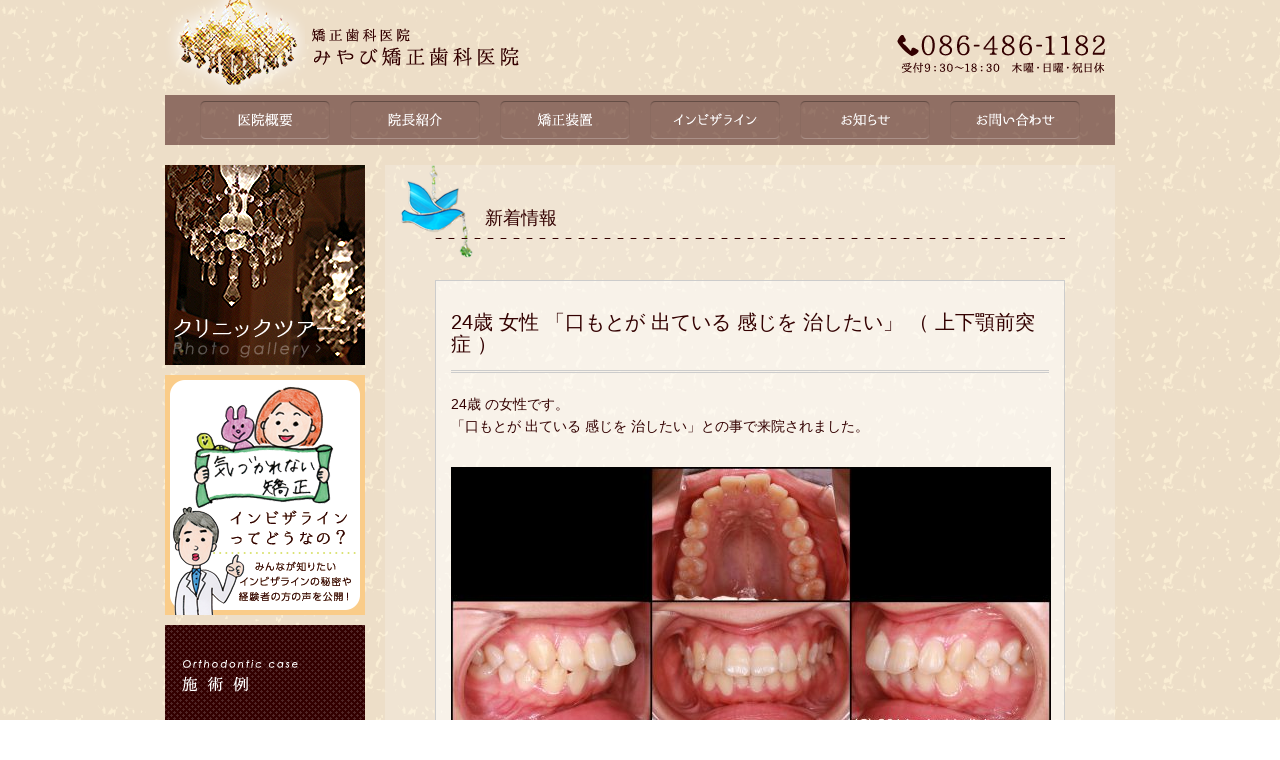

--- FILE ---
content_type: text/html; charset=UTF-8
request_url: https://www.miyabi-clinic.com/3449
body_size: 53619
content:


<!DOCTYPE html>
<html>
<head>
<meta charset="UTF-8" />
<meta http-equiv="X-UA-Compatible" content="IE=edge">
<meta name="viewport" content="width=1100">

<link rel="stylesheet" href="https://www.miyabi-clinic.com/wp/wp-content/themes/miyabi01/style.css">
<link rel="icon" type="image/x-icon" href="https://www.miyabi-clinic.com/wp/wp-content/themes/miyabi01/images/common/favicon.ico" />
<link rel="shortcut icon" type="image/x-icon" href="https://www.miyabi-clinic.com/wp/wp-content/themes/miyabi01/images/common/favicon.ico" />
<link rel="alternate" type="application/rss+xml" title="RSS 2.0" href="https://www.miyabi-clinic.com/feed" />
<link rel="alternate" type="application/atom+xml" title="Atom 1.0" href="https://www.miyabi-clinic.com/feed/atom" />
<link rel="pingback" href="https://www.miyabi-clinic.com/wp/xmlrpc.php" />
<script type="text/javascript" src="//ajax.googleapis.com/ajax/libs/jquery/1.10.2/jquery.min.js"></script>
<script src="https://www.miyabi-clinic.com/wp/wp-content/themes/miyabi01/js/default.js"></script>
<script src="https://www.miyabi-clinic.com/wp/wp-content/themes/miyabi01/js/module.js"></script>
<link rel="stylesheet" href="https://www.miyabi-clinic.com/wp/wp-content/themes/miyabi01/css/topics.css">

		<!-- All in One SEO 4.0.18 -->
		<title>24歳 女性 「口もとが 出ている 感じを 治したい」 （ 上下顎前突症 ） | みやび矯正歯科医院</title>
		<meta name="description" content="24歳 の女性です。 「口もとが 出ている 感じを 治したい」との事で来院されました。 正面から見るとそんなに出っ張っている感じはしませんが。。。 横から見てみると、だいぶ前歯が傾いています。 この前歯の傾きのせいで ..."/>
		<meta name="google-site-verification" content="6K-XZcgMrnyB6Vl6PHs9MlQWnX3sbmYKQSOGxE1CjTs" />
		<meta name="msvalidate.01" content="860CC42DDA78046DBDC60C0F96E39D88" />
		<meta name="keywords" content="出っ歯,上顎前突,目立たない矯正,インビザライン,岡山,倉敷,矯正歯科,成人" />
		<link rel="canonical" href="https://www.miyabi-clinic.com/3449" />
		<meta property="og:site_name" content="みやび矯正歯科医院 | 倉敷市の矯正歯科専門／インビザライン" />
		<meta property="og:type" content="article" />
		<meta property="og:title" content="24歳 女性 「口もとが 出ている 感じを 治したい」 （ 上下顎前突症 ） | みやび矯正歯科医院" />
		<meta property="og:description" content="24歳 の女性です。 「口もとが 出ている 感じを 治したい」との事で来院されました。 正面から見るとそんなに出っ張っている感じはしませんが。。。 横から見てみると、だいぶ前歯が傾いています。 この前歯の傾きのせいで ..." />
		<meta property="og:url" content="https://www.miyabi-clinic.com/3449" />
		<meta property="article:published_time" content="2018-04-28T11:28:19Z" />
		<meta property="article:modified_time" content="2019-07-18T12:54:28Z" />
		<meta property="twitter:card" content="summary" />
		<meta property="twitter:domain" content="www.miyabi-clinic.com" />
		<meta property="twitter:title" content="24歳 女性 「口もとが 出ている 感じを 治したい」 （ 上下顎前突症 ） | みやび矯正歯科医院" />
		<meta property="twitter:description" content="24歳 の女性です。 「口もとが 出ている 感じを 治したい」との事で来院されました。 正面から見るとそんなに出っ張っている感じはしませんが。。。 横から見てみると、だいぶ前歯が傾いています。 この前歯の傾きのせいで ..." />
		<meta name="google" content="nositelinkssearchbox" />
		<script type="application/ld+json" class="aioseo-schema">
			{"@context":"https:\/\/schema.org","@graph":[{"@type":"WebSite","@id":"https:\/\/www.miyabi-clinic.com\/#website","url":"https:\/\/www.miyabi-clinic.com\/","name":"\u307f\u3084\u3073\u77ef\u6b63\u6b6f\u79d1\u533b\u9662","description":"\u5009\u6577\u5e02\u306e\u77ef\u6b63\u6b6f\u79d1\u5c02\u9580\uff0f\u30a4\u30f3\u30d3\u30b6\u30e9\u30a4\u30f3","publisher":{"@id":"https:\/\/www.miyabi-clinic.com\/#organization"}},{"@type":"Organization","@id":"https:\/\/www.miyabi-clinic.com\/#organization","name":"\u307f\u3084\u3073\u77ef\u6b63\u6b6f\u79d1\u533b\u9662","url":"https:\/\/www.miyabi-clinic.com\/"},{"@type":"BreadcrumbList","@id":"https:\/\/www.miyabi-clinic.com\/3449#breadcrumblist","itemListElement":[{"@type":"ListItem","@id":"https:\/\/www.miyabi-clinic.com\/#listItem","position":"1","item":{"@id":"https:\/\/www.miyabi-clinic.com\/#item","name":"\u30db\u30fc\u30e0","description":"\u5009\u6577\u5e02\u306e\u77ef\u6b63\u6b6f\u79d1\u5c02\u9580\uff0f\u30a4\u30f3\u30d3\u30b6\u30e9\u30a4\u30f3","url":"https:\/\/www.miyabi-clinic.com\/"}}]},{"@type":"Person","@id":"https:\/\/www.miyabi-clinic.com\/author\/miyabiadmin#author","url":"https:\/\/www.miyabi-clinic.com\/author\/miyabiadmin","name":"\u4e2d\u585a \u96c5\u884c","image":{"@type":"ImageObject","@id":"https:\/\/www.miyabi-clinic.com\/3449#authorImage","url":"https:\/\/secure.gravatar.com\/avatar\/c9d77dd39169c838588fce7c598b7545?s=96&d=mm&r=g","width":"96","height":"96","caption":"\u4e2d\u585a \u96c5\u884c"}},{"@type":"WebPage","@id":"https:\/\/www.miyabi-clinic.com\/3449#webpage","url":"https:\/\/www.miyabi-clinic.com\/3449","name":"24\u6b73 \u5973\u6027 \u300c\u53e3\u3082\u3068\u304c \u51fa\u3066\u3044\u308b \u611f\u3058\u3092 \u6cbb\u3057\u305f\u3044\u300d \uff08 \u4e0a\u4e0b\u984e\u524d\u7a81\u75c7 \uff09 | \u307f\u3084\u3073\u77ef\u6b63\u6b6f\u79d1\u533b\u9662","description":"24\u6b73 \u306e\u5973\u6027\u3067\u3059\u3002 \u300c\u53e3\u3082\u3068\u304c \u51fa\u3066\u3044\u308b \u611f\u3058\u3092 \u6cbb\u3057\u305f\u3044\u300d\u3068\u306e\u4e8b\u3067\u6765\u9662\u3055\u308c\u307e\u3057\u305f\u3002 \u6b63\u9762\u304b\u3089\u898b\u308b\u3068\u305d\u3093\u306a\u306b\u51fa\u3063\u5f35\u3063\u3066\u3044\u308b\u611f\u3058\u306f\u3057\u307e\u305b\u3093\u304c\u3002\u3002\u3002 \u6a2a\u304b\u3089\u898b\u3066\u307f\u308b\u3068\u3001\u3060\u3044\u3076\u524d\u6b6f\u304c\u50be\u3044\u3066\u3044\u307e\u3059\u3002 \u3053\u306e\u524d\u6b6f\u306e\u50be\u304d\u306e\u305b\u3044\u3067 ...","inLanguage":"ja","isPartOf":{"@id":"https:\/\/www.miyabi-clinic.com\/#website"},"breadcrumb":{"@id":"https:\/\/www.miyabi-clinic.com\/3449#breadcrumblist"},"author":"https:\/\/www.miyabi-clinic.com\/3449#author","creator":"https:\/\/www.miyabi-clinic.com\/3449#author","datePublished":"2018-04-28T11:28:19+09:00","dateModified":"2019-07-18T12:54:28+09:00"},{"@type":"Article","@id":"https:\/\/www.miyabi-clinic.com\/3449#article","name":"24\u6b73 \u5973\u6027 \u300c\u53e3\u3082\u3068\u304c \u51fa\u3066\u3044\u308b \u611f\u3058\u3092 \u6cbb\u3057\u305f\u3044\u300d \uff08 \u4e0a\u4e0b\u984e\u524d\u7a81\u75c7 \uff09 | \u307f\u3084\u3073\u77ef\u6b63\u6b6f\u79d1\u533b\u9662","description":"24\u6b73 \u306e\u5973\u6027\u3067\u3059\u3002 \u300c\u53e3\u3082\u3068\u304c \u51fa\u3066\u3044\u308b \u611f\u3058\u3092 \u6cbb\u3057\u305f\u3044\u300d\u3068\u306e\u4e8b\u3067\u6765\u9662\u3055\u308c\u307e\u3057\u305f\u3002 \u6b63\u9762\u304b\u3089\u898b\u308b\u3068\u305d\u3093\u306a\u306b\u51fa\u3063\u5f35\u3063\u3066\u3044\u308b\u611f\u3058\u306f\u3057\u307e\u305b\u3093\u304c\u3002\u3002\u3002 \u6a2a\u304b\u3089\u898b\u3066\u307f\u308b\u3068\u3001\u3060\u3044\u3076\u524d\u6b6f\u304c\u50be\u3044\u3066\u3044\u307e\u3059\u3002 \u3053\u306e\u524d\u6b6f\u306e\u50be\u304d\u306e\u305b\u3044\u3067 ...","headline":"24\u6b73 \u5973\u6027  \u300c\u53e3\u3082\u3068\u304c \u51fa\u3066\u3044\u308b \u611f\u3058\u3092 \u6cbb\u3057\u305f\u3044\u300d \uff08 \u4e0a\u4e0b\u984e\u524d\u7a81\u75c7 \uff09","author":{"@id":"https:\/\/www.miyabi-clinic.com\/author\/miyabiadmin#author"},"publisher":{"@id":"https:\/\/www.miyabi-clinic.com\/#organization"},"datePublished":"2018-04-28T11:28:19+09:00","dateModified":"2019-07-18T12:54:28+09:00","articleSection":"\u77ef\u6b63\u6cbb\u7642\u3042\u308c\u3053\u308c","mainEntityOfPage":{"@id":"https:\/\/www.miyabi-clinic.com\/3449#webpage"},"isPartOf":{"@id":"https:\/\/www.miyabi-clinic.com\/3449#webpage"},"image":{"@type":"ImageObject","@id":"https:\/\/www.miyabi-clinic.com\/#articleImage","url":"https:\/\/www.miyabi-clinic.com\/wp\/wp-content\/uploads\/2018\/04\/540170e8de3cb10f483ed78a0cb96de6.jpg","width":"6120","height":"4104"}}]}
		</script>
		<script type="text/javascript" >
			window.ga=window.ga||function(){(ga.q=ga.q||[]).push(arguments)};ga.l=+new Date;
			ga('create', "UA-62259524-1", 'auto');
			ga('send', 'pageview');
		</script>
		<script async src="https://www.google-analytics.com/analytics.js"></script>
		<!-- All in One SEO -->

<link rel='dns-prefetch' href='//s.w.org' />
<link rel="alternate" type="application/rss+xml" title="みやび矯正歯科医院 &raquo; 24歳 女性  「口もとが 出ている 感じを 治したい」 （ 上下顎前突症 ） のコメントのフィード" href="https://www.miyabi-clinic.com/3449/feed" />
		<script type="text/javascript">
			window._wpemojiSettings = {"baseUrl":"https:\/\/s.w.org\/images\/core\/emoji\/13.0.1\/72x72\/","ext":".png","svgUrl":"https:\/\/s.w.org\/images\/core\/emoji\/13.0.1\/svg\/","svgExt":".svg","source":{"concatemoji":"https:\/\/www.miyabi-clinic.com\/wp\/wp-includes\/js\/wp-emoji-release.min.js?ver=5.6.16"}};
			!function(e,a,t){var n,r,o,i=a.createElement("canvas"),p=i.getContext&&i.getContext("2d");function s(e,t){var a=String.fromCharCode;p.clearRect(0,0,i.width,i.height),p.fillText(a.apply(this,e),0,0);e=i.toDataURL();return p.clearRect(0,0,i.width,i.height),p.fillText(a.apply(this,t),0,0),e===i.toDataURL()}function c(e){var t=a.createElement("script");t.src=e,t.defer=t.type="text/javascript",a.getElementsByTagName("head")[0].appendChild(t)}for(o=Array("flag","emoji"),t.supports={everything:!0,everythingExceptFlag:!0},r=0;r<o.length;r++)t.supports[o[r]]=function(e){if(!p||!p.fillText)return!1;switch(p.textBaseline="top",p.font="600 32px Arial",e){case"flag":return s([127987,65039,8205,9895,65039],[127987,65039,8203,9895,65039])?!1:!s([55356,56826,55356,56819],[55356,56826,8203,55356,56819])&&!s([55356,57332,56128,56423,56128,56418,56128,56421,56128,56430,56128,56423,56128,56447],[55356,57332,8203,56128,56423,8203,56128,56418,8203,56128,56421,8203,56128,56430,8203,56128,56423,8203,56128,56447]);case"emoji":return!s([55357,56424,8205,55356,57212],[55357,56424,8203,55356,57212])}return!1}(o[r]),t.supports.everything=t.supports.everything&&t.supports[o[r]],"flag"!==o[r]&&(t.supports.everythingExceptFlag=t.supports.everythingExceptFlag&&t.supports[o[r]]);t.supports.everythingExceptFlag=t.supports.everythingExceptFlag&&!t.supports.flag,t.DOMReady=!1,t.readyCallback=function(){t.DOMReady=!0},t.supports.everything||(n=function(){t.readyCallback()},a.addEventListener?(a.addEventListener("DOMContentLoaded",n,!1),e.addEventListener("load",n,!1)):(e.attachEvent("onload",n),a.attachEvent("onreadystatechange",function(){"complete"===a.readyState&&t.readyCallback()})),(n=t.source||{}).concatemoji?c(n.concatemoji):n.wpemoji&&n.twemoji&&(c(n.twemoji),c(n.wpemoji)))}(window,document,window._wpemojiSettings);
		</script>
		<style type="text/css">
img.wp-smiley,
img.emoji {
	display: inline !important;
	border: none !important;
	box-shadow: none !important;
	height: 1em !important;
	width: 1em !important;
	margin: 0 .07em !important;
	vertical-align: -0.1em !important;
	background: none !important;
	padding: 0 !important;
}
</style>
	<link rel='stylesheet' id='wp-block-library-css'  href='https://www.miyabi-clinic.com/wp/wp-includes/css/dist/block-library/style.min.css?ver=5.6.16' type='text/css' media='all' />
<link rel='stylesheet' id='contact-form-7-css'  href='https://www.miyabi-clinic.com/wp/wp-content/plugins/contact-form-7/includes/css/styles.css?ver=5.4' type='text/css' media='all' />
<link rel="https://api.w.org/" href="https://www.miyabi-clinic.com/wp-json/" /><link rel="alternate" type="application/json" href="https://www.miyabi-clinic.com/wp-json/wp/v2/posts/3449" /><link rel="alternate" type="application/json+oembed" href="https://www.miyabi-clinic.com/wp-json/oembed/1.0/embed?url=https%3A%2F%2Fwww.miyabi-clinic.com%2F3449" />
<link rel="alternate" type="text/xml+oembed" href="https://www.miyabi-clinic.com/wp-json/oembed/1.0/embed?url=https%3A%2F%2Fwww.miyabi-clinic.com%2F3449&#038;format=xml" />
<meta property="og:title" content="24歳 女性  「口もとが 出ている 感じを 治したい」 （ 上下顎前突症 ）" />
<meta property="og:site_name" content="みやび矯正歯科医院" />
<meta property="og:description" content="24歳 の女性です。 「口もとが 出ている 感じを 治したい」との事で来院されました。 正面から見るとそんなに出っ張っている感じはしませんが。。。 横から見てみると、だいぶ前歯が傾..." />
<meta property="og:type" content="article" />
<meta property="og:url" content="https://www.miyabi-clinic.com/3449" />
<meta property="og:image" content="http://www.miyabi-clinic.com/wp/wp-content/uploads/2018/04/540170e8de3cb10f483ed78a0cb96de6-600x402.jpg" />
<meta property="fb:admins" content="100002209022466" />
<meta property="fb:app_id" content="759900550791417" />

<!-- BEGIN: WP Social Bookmarking Light HEAD --><script>
    (function (d, s, id) {
        var js, fjs = d.getElementsByTagName(s)[0];
        if (d.getElementById(id)) return;
        js = d.createElement(s);
        js.id = id;
        js.src = "//connect.facebook.net/ja_JP/sdk.js#xfbml=1&version=v2.7";
        fjs.parentNode.insertBefore(js, fjs);
    }(document, 'script', 'facebook-jssdk'));
</script>
<style type="text/css">.wp_social_bookmarking_light{
    border: 0 !important;
    padding: 10px 0 20px 0 !important;
    margin: 0 !important;
}
.wp_social_bookmarking_light div{
    float: left !important;
    border: 0 !important;
    padding: 0 !important;
    margin: 0 5px 0px 0 !important;
    min-height: 30px !important;
    line-height: 18px !important;
    text-indent: 0 !important;
}
.wp_social_bookmarking_light img{
    border: 0 !important;
    padding: 0;
    margin: 0;
    vertical-align: top !important;
}
.wp_social_bookmarking_light_clear{
    clear: both !important;
}
#fb-root{
    display: none;
}
.wsbl_twitter{
    width: 100px;
}
.wsbl_facebook_like iframe{
    max-width: none !important;
}
</style>
<!-- END: WP Social Bookmarking Light HEAD -->
<!--[if lt IE 9]>
  <script src="http://html5shiv.googlecode.com/svn/trunk/html5.js"></script>
  <script src="http://ie7-js.googlecode.com/svn/version/2.1(beta4)/IE9.js"></script>
  <script src="http://css3-mediaqueries-js.googlecode.com/svn/trunk/css3-mediaqueries.js"></script>
<![endif]-->
</head>

<body class="post-template-default single single-post postid-3449 single-format-standard">
  <div id="wrapper">
    <header>
      <h1><a href="https://www.miyabi-clinic.com/" title="みやび矯正歯科医院 | 岡山県倉敷市の矯正歯科専門医院">倉敷市の矯正歯科専門／インビザライン</a></h1>
      <img src="https://www.miyabi-clinic.com/wp/wp-content/themes/miyabi01/images/common/h_info.png" width="208" height="38" alt="お電話でお問い合わせください／みやび矯正歯科医院" class="hInfo">
      <nav class="gNavi clearfix">
        <ul>
          <li><a href="https://www.miyabi-clinic.com/about" title="医院概要"><img src="https://www.miyabi-clinic.com/wp/wp-content/themes/miyabi01/images/common/gnavi_02_off.png" width="130" height="38" alt="医院概要／インビザライン（マウスピース矯正）" /></a></li>
          <li><a href="https://www.miyabi-clinic.com/profile" title="院長紹介"><img src="https://www.miyabi-clinic.com/wp/wp-content/themes/miyabi01/images/common/gnavi_03_off.png" width="130" height="38" alt="院長紹介／インビザライン（マウスピース矯正）" /></a></li>
          <li><a href="https://www.miyabi-clinic.com/appliance" title="矯正装置"><img src="https://www.miyabi-clinic.com/wp/wp-content/themes/miyabi01/images/common/gnavi_04_off.png" width="130" height="38" alt="矯正装置／インビザライン（マウスピース矯正）" /></a></li>
          <li><a href="https://www.miyabi-clinic.com/appliance/invisalign" title="インビザライン"><img src="https://www.miyabi-clinic.com/wp/wp-content/themes/miyabi01/images/common/gnavi_08_off.png" width="130" height="38" alt="インビザライン（マウスピース矯正）" /></a></li>
          <li><a href="https://www.miyabi-clinic.com/news" title="お知らせ"><img src="https://www.miyabi-clinic.com/wp/wp-content/themes/miyabi01/images/common/gnavi_05_off.png" width="130" height="38" alt="お知らせ／インビザライン（マウスピース矯正）" /></a></li>
          <!--li><a href="https://www.miyabi-clinic.com/voice" title="患者さんの声"><img src="https://www.miyabi-clinic.com/wp/wp-content/themes/miyabi01/images/common/gnavi_06_off.png" width="130" height="38" alt="患者さんの声／インビザライン（マウスピース矯正）" /></a></li-->
          <li><a href="https://www.miyabi-clinic.com/contact" title="お問い合わせ"><img src="https://www.miyabi-clinic.com/wp/wp-content/themes/miyabi01/images/common/gnavi_07_off.png" width="130" height="38" alt="お問い合わせ／インビザライン（マウスピース矯正）" /></a></li>
        </ul>
      <!--//.gNavi--></nav>
    </header>

    <div id="contents">
      <article>
                  <section class="modBloc">
            <hgroup class="mainTtl">
              <div class="ttlInner">
                <h2 class="postTtl">新着情報</h2>
              </div><!-- //.ttlInner -->
            </hgroup>
            <!-- //.mainTtl -->
			            <div class="modInner">
              <div class="postBox">
                <h2 class="singleTtl">24歳 女性  「口もとが 出ている 感じを 治したい」 （ 上下顎前突症 ）</h2>        
                <p>24歳 の女性です。<br />
「口もとが 出ている 感じを 治したい」との事で来院されました。</p>
<img loading="lazy" class="alignnone size-large wp-image-3451" src="https://www.miyabi-clinic.com/wp/wp-content/uploads/2018/04/540170e8de3cb10f483ed78a0cb96de6-600x402.jpg" alt="281_口腔_2016年10月03日_111519_B" width="600" height="402" srcset="https://www.miyabi-clinic.com/wp/wp-content/uploads/2018/04/540170e8de3cb10f483ed78a0cb96de6-600x402.jpg 600w, https://www.miyabi-clinic.com/wp/wp-content/uploads/2018/04/540170e8de3cb10f483ed78a0cb96de6-300x201.jpg 300w, https://www.miyabi-clinic.com/wp/wp-content/uploads/2018/04/540170e8de3cb10f483ed78a0cb96de6-768x515.jpg 768w" sizes="(max-width: 600px) 100vw, 600px" />
<p>正面から見るとそんなに出っ張っている感じはしませんが。。。</p>
<img loading="lazy" class="alignnone wp-image-3452" src="https://www.miyabi-clinic.com/wp/wp-content/uploads/2018/04/a0e5f2cede3b9c4d457ac806053f1c25-e1523957873138-600x384.jpg" alt="281_口腔_2016年10月03日_111519_B - コピー" width="406" height="260" srcset="https://www.miyabi-clinic.com/wp/wp-content/uploads/2018/04/a0e5f2cede3b9c4d457ac806053f1c25-e1523957873138-600x384.jpg 600w, https://www.miyabi-clinic.com/wp/wp-content/uploads/2018/04/a0e5f2cede3b9c4d457ac806053f1c25-e1523957873138-300x192.jpg 300w, https://www.miyabi-clinic.com/wp/wp-content/uploads/2018/04/a0e5f2cede3b9c4d457ac806053f1c25-e1523957873138-768x492.jpg 768w, https://www.miyabi-clinic.com/wp/wp-content/uploads/2018/04/a0e5f2cede3b9c4d457ac806053f1c25-e1523957873138.jpg 1966w" sizes="(max-width: 406px) 100vw, 406px" />
<p>横から見てみると、だいぶ前歯が傾いています。</p>
<img loading="lazy" class="alignnone size-large wp-image-3455" src="https://www.miyabi-clinic.com/wp/wp-content/uploads/2018/04/619b07a132ae1acf87af8f82be573f62-600x362.jpg" alt="281_20161003_1117_⑥真横 - コピー - コピー (2)" width="600" height="362" srcset="https://www.miyabi-clinic.com/wp/wp-content/uploads/2018/04/619b07a132ae1acf87af8f82be573f62-600x362.jpg 600w, https://www.miyabi-clinic.com/wp/wp-content/uploads/2018/04/619b07a132ae1acf87af8f82be573f62-300x181.jpg 300w, https://www.miyabi-clinic.com/wp/wp-content/uploads/2018/04/619b07a132ae1acf87af8f82be573f62-768x464.jpg 768w" sizes="(max-width: 600px) 100vw, 600px" />
<p>この前歯の傾きのせいで　　唇が著しく前に押されて出てしまっています。</p>
<p>上と下の歯の距離がありませんので、<br />
いわゆる”出っ歯”のようには見えませんが、</p>
<p>上の歯も ”出っ歯”<br />
下の歯も ”出っ歯”　という状態です。<br />
わかりやすく言うと ”隠れ出っ歯” ですね。</p>
<p>難しい言葉で言うと 「 上下顎前突症 」 と言います。</p>
<img loading="lazy" class="alignnone wp-image-3457" src="https://www.miyabi-clinic.com/wp/wp-content/uploads/2018/04/3940f89e975689d59e61a7b7b4a30490-e1523958624389-600x535.jpg" alt="0281治療前セファロ" width="500" height="446" srcset="https://www.miyabi-clinic.com/wp/wp-content/uploads/2018/04/3940f89e975689d59e61a7b7b4a30490-e1523958624389-600x535.jpg 600w, https://www.miyabi-clinic.com/wp/wp-content/uploads/2018/04/3940f89e975689d59e61a7b7b4a30490-e1523958624389-300x268.jpg 300w, https://www.miyabi-clinic.com/wp/wp-content/uploads/2018/04/3940f89e975689d59e61a7b7b4a30490-e1523958624389-768x685.jpg 768w, https://www.miyabi-clinic.com/wp/wp-content/uploads/2018/04/3940f89e975689d59e61a7b7b4a30490-e1523958624389.jpg 1829w" sizes="(max-width: 500px) 100vw, 500px" />
<p>典型的な 上下顎前突症で 口もとの 突出 が著しい状態でした。</p>
<p>お話をうかがっていると、昔から<br />
口もと の 出っ張りがずっと 気になっていたとの事。<br />
ご本人の大きな コンプレックスになっていたそうです。</p>
<p>口元を下げるために 上下左右の抜歯を行い<br />
前歯を後方に移動させました。</p>
<img loading="lazy" class="alignnone size-large wp-image-3456" src="https://www.miyabi-clinic.com/wp/wp-content/uploads/2018/04/637a99926dfead102aba83cb3cf98f2a-600x402.jpg" alt="281_口腔_2018年04月06日_120505_B" width="600" height="402" srcset="https://www.miyabi-clinic.com/wp/wp-content/uploads/2018/04/637a99926dfead102aba83cb3cf98f2a-600x402.jpg 600w, https://www.miyabi-clinic.com/wp/wp-content/uploads/2018/04/637a99926dfead102aba83cb3cf98f2a-300x201.jpg 300w, https://www.miyabi-clinic.com/wp/wp-content/uploads/2018/04/637a99926dfead102aba83cb3cf98f2a-768x515.jpg 768w" sizes="(max-width: 600px) 100vw, 600px" />
<p>２０１６年の１１月１１日にスタートして<br />
２０１８ 年の ４月 ６日に 終了 しました。<br />
治療期間は １７か月 でした。</p>
<img loading="lazy" class="alignnone wp-image-3458" src="https://www.miyabi-clinic.com/wp/wp-content/uploads/2018/04/429e1a8b77212be124b1476dec02a16f-e1523958723244-600x529.jpg" alt="0281治療後セファロ" width="500" height="441" srcset="https://www.miyabi-clinic.com/wp/wp-content/uploads/2018/04/429e1a8b77212be124b1476dec02a16f-e1523958723244-600x529.jpg 600w, https://www.miyabi-clinic.com/wp/wp-content/uploads/2018/04/429e1a8b77212be124b1476dec02a16f-e1523958723244-300x264.jpg 300w, https://www.miyabi-clinic.com/wp/wp-content/uploads/2018/04/429e1a8b77212be124b1476dec02a16f-e1523958723244-768x677.jpg 768w, https://www.miyabi-clinic.com/wp/wp-content/uploads/2018/04/429e1a8b77212be124b1476dec02a16f-e1523958723244.jpg 1834w" sizes="(max-width: 500px) 100vw, 500px" />
<p>前歯がしっかりと 下がったことで歯並びは綺麗になり、</p>
<img loading="lazy" class="alignnone size-large wp-image-3464" src="https://www.miyabi-clinic.com/wp/wp-content/uploads/2018/04/af0446193c824f649cdf087a926d08fd-600x211.jpg" alt="281_20161007_1053_①正面 - コピー" width="600" height="211" srcset="https://www.miyabi-clinic.com/wp/wp-content/uploads/2018/04/af0446193c824f649cdf087a926d08fd-600x211.jpg 600w, https://www.miyabi-clinic.com/wp/wp-content/uploads/2018/04/af0446193c824f649cdf087a926d08fd-300x105.jpg 300w, https://www.miyabi-clinic.com/wp/wp-content/uploads/2018/04/af0446193c824f649cdf087a926d08fd-768x270.jpg 768w" sizes="(max-width: 600px) 100vw, 600px" />
<p>口もとも大きく変わり ”スッキリ” とした印象ですね。</p>
<img loading="lazy" class="alignnone size-large wp-image-3461" src="https://www.miyabi-clinic.com/wp/wp-content/uploads/2018/04/6984e0fb1bb7b041b5c513a40f55e283-600x205.jpg" alt="281_20161007_1053_②右側面 - コピー - コピー" width="600" height="205" srcset="https://www.miyabi-clinic.com/wp/wp-content/uploads/2018/04/6984e0fb1bb7b041b5c513a40f55e283-600x205.jpg 600w, https://www.miyabi-clinic.com/wp/wp-content/uploads/2018/04/6984e0fb1bb7b041b5c513a40f55e283-300x103.jpg 300w, https://www.miyabi-clinic.com/wp/wp-content/uploads/2018/04/6984e0fb1bb7b041b5c513a40f55e283-768x263.jpg 768w" sizes="(max-width: 600px) 100vw, 600px" />
<p>横顔の バランス がすごく良くなりました (*´▽｀*)</p>
<img loading="lazy" class="alignnone wp-image-3460 size-large" src="https://www.miyabi-clinic.com/wp/wp-content/uploads/2018/04/f8c00859723fbbc953c4a2633969f63d-1-e1523958998943-600x410.jpg" alt="281_20161003_1117_⑧その他の保存する写真２ - コピー - コピー (3) - コピー" width="600" height="410" srcset="https://www.miyabi-clinic.com/wp/wp-content/uploads/2018/04/f8c00859723fbbc953c4a2633969f63d-1-e1523958998943-600x410.jpg 600w, https://www.miyabi-clinic.com/wp/wp-content/uploads/2018/04/f8c00859723fbbc953c4a2633969f63d-1-e1523958998943-300x205.jpg 300w, https://www.miyabi-clinic.com/wp/wp-content/uploads/2018/04/f8c00859723fbbc953c4a2633969f63d-1-e1523958998943-768x524.jpg 768w" sizes="(max-width: 600px) 100vw, 600px" />
<p>口もとが 変わるだけで雰囲気が全く違いますね　(*´▽｀*)</p>
<img loading="lazy" class="alignnone size-large wp-image-3462" src="https://www.miyabi-clinic.com/wp/wp-content/uploads/2018/04/0a109f15db5c4e225971e07d79426976-600x213.jpg" alt="281_20161007_1053_③スマイル - コピー" width="600" height="213" srcset="https://www.miyabi-clinic.com/wp/wp-content/uploads/2018/04/0a109f15db5c4e225971e07d79426976-600x213.jpg 600w, https://www.miyabi-clinic.com/wp/wp-content/uploads/2018/04/0a109f15db5c4e225971e07d79426976-300x106.jpg 300w, https://www.miyabi-clinic.com/wp/wp-content/uploads/2018/04/0a109f15db5c4e225971e07d79426976-768x273.jpg 768w" sizes="(max-width: 600px) 100vw, 600px" />
<p>素敵な笑顔になりました！　(#^.^#)</p>
<p>ありがたいことです。</p>
<p><iframe src="https://www.youtube.com/embed/KG9ASWr9ZIs?rel=0&amp;controls=0" width="560" height="315" frameborder="0" allowfullscreen="allowfullscreen"></iframe></p>
<p><span style="font-size: 10pt;">24歳 女性　叢生を伴う上下顎前突症　治療期間17か月 唇側矯正装置（ホワイトワイヤー）を使用した上下顎左右側第一小臼歯抜歯治療　参考治療費 約66万円 （精密検査から終了まで） 矯正治療に伴う副作用の歯肉退縮、知覚過敏、失活、歯根吸収などは認められませんでした。</span></p>
<div class='wp_social_bookmarking_light'>        <div class="wsbl_line"><a href='http://line.me/R/msg/text/?24%E6%AD%B3%20%E5%A5%B3%E6%80%A7%20%20%E3%80%8C%E5%8F%A3%E3%82%82%E3%81%A8%E3%81%8C%20%E5%87%BA%E3%81%A6%E3%81%84%E3%82%8B%20%E6%84%9F%E3%81%98%E3%82%92%20%E6%B2%BB%E3%81%97%E3%81%9F%E3%81%84%E3%80%8D%20%EF%BC%88%20%E4%B8%8A%E4%B8%8B%E9%A1%8E%E5%89%8D%E7%AA%81%E7%97%87%20%EF%BC%89%0D%0Ahttps%3A%2F%2Fwww.miyabi-clinic.com%2F3449' title='LINEで送る' rel=nofollow class='wp_social_bookmarking_light_a' ><img src='https://www.miyabi-clinic.com/wp/wp-content/plugins/wp-social-bookmarking-light/public/images/line88x20.png' alt='LINEで送る' title='LINEで送る' width='88' height='20' class='wp_social_bookmarking_light_img' /></a></div>        <div class="wsbl_facebook_like"><div id="fb-root"></div><fb:like href="https://www.miyabi-clinic.com/3449" layout="button_count" action="like" width="100" share="false" show_faces="false" ></fb:like></div>        <div class="wsbl_twitter"><a href="https://twitter.com/share" class="twitter-share-button" data-url="https://www.miyabi-clinic.com/3449" data-text="24歳 女性  「口もとが 出ている 感じを 治したい」 （ 上下顎前突症 ）" data-lang="ja">Tweet</a></div></div>
<br class='wp_social_bookmarking_light_clear' />
                <div class="postMeta">
                  <p>投稿日 : 2018年04月28日(土)<br />カテゴリー : <a href="https://www.miyabi-clinic.com/under-treatment" rel="category tag">矯正治療あれこれ</a></p>
                </div>
                <!-- //.postMeta -->
              </div>
              <!-- //.postBox -->  
            </div>
            <!-- //.modInner -->
                        <div class="modInner">
			  <div class="postBox">
				
<!-- You can start editing here. -->


			<!-- If comments are open, but there are no comments. -->

	
	<div id="respond" class="comment-respond">
		<h3 id="reply-title" class="comment-reply-title">コメントを残す <small><a rel="nofollow" id="cancel-comment-reply-link" href="/3449#respond" style="display:none;">コメントをキャンセル</a></small></h3><form action="https://www.miyabi-clinic.com/wp/wp-comments-post.php" method="post" id="commentform" class="comment-form"><p class="comment-notes"><span id="email-notes">メールアドレスが公開されることはありません。</span> <span class="required">*</span> が付いている欄は必須項目です</p><p class="comment-form-comment"><label for="comment">コメント</label> <textarea id="comment" name="comment" cols="45" rows="8" maxlength="65525" required="required"></textarea></p><p class="comment-form-author"><label for="author">名前 <span class="required">*</span></label> <input id="author" name="author" type="text" value="" size="30" maxlength="245" required='required' /></p>
<p class="comment-form-email"><label for="email">メール <span class="required">*</span></label> <input id="email" name="email" type="text" value="" size="30" maxlength="100" aria-describedby="email-notes" required='required' /></p>
<p class="comment-form-url"><label for="url">サイト</label> <input id="url" name="url" type="text" value="" size="30" maxlength="200" /></p>
<p class="form-submit"><input name="submit" type="submit" id="submit" class="submit" value="コメントを送信" /> <input type='hidden' name='comment_post_ID' value='3449' id='comment_post_ID' />
<input type='hidden' name='comment_parent' id='comment_parent' value='0' />
</p><p style="display: none;"><input type="hidden" id="akismet_comment_nonce" name="akismet_comment_nonce" value="170f3d1865" /></p><input type="hidden" id="ak_js" name="ak_js" value="118"/><textarea name="ak_hp_textarea" cols="45" rows="8" maxlength="100" style="display: none !important;"></textarea></form>	</div><!-- #respond -->
	              </div>
              <!-- //.postBox -->
            </div>
            <!-- //.modInner -->
          </section>
          <!-- //.modBloc -->
          <div class="flip">
                        <div class="fLeft">≪ <a href="https://www.miyabi-clinic.com/3488" rel="next">インビザラインによる治療 46歳 女性 「八重歯を治したい」</a></div>
                          <div class="fRight"><a href="https://www.miyabi-clinic.com/3434" rel="prev">31歳 女性 「八重歯 を治したい」 （ 叢生 抜歯症例）</a> ≫</div>
          </div>
          <!-- //.flip -->
              </article>
	  
      <aside id="sidebar">
        <section id="sBanner">
          <ul>
            <li><a href="https://www.miyabi-clinic.com/about/tour" title="クリニックツアー"><img src="https://www.miyabi-clinic.com/wp/wp-content/themes/miyabi01/images/sidebar/bn_tour.png" width="200" height="200" alt="クリニックツアー"></a></li>
            <li><a href="https://www.miyabi-clinic.com/appliance/about-invisalign" title="インビザラインってどうなの？"><img src="https://www.miyabi-clinic.com/wp/wp-content/themes/miyabi01/images/sidebar/bn_whatabout.png" width="200" height="240" alt="インビザラインってどうなの？"></a></li>
            <!--li><a href="https://www.miyabi-clinic.com/appliance/invisalign" title="インビザラインについて"><img src="https://www.miyabi-clinic.com/wp/wp-content/themes/miyabi01/images/sidebar/bn_invi.png" width="200" height="100" alt="インビザラインについて"></a></li-->
            <li><a href="https://www.miyabi-clinic.com/under-treatment" title="施術例"><img src="https://www.miyabi-clinic.com/wp/wp-content/themes/miyabi01/images/sidebar/bn_arekore.png" width="200" height="100" alt="施術例"></a></li>
            <li><a href="https://www.miyabi-clinic.com/case" title="症例の一覧"><img src="https://www.miyabi-clinic.com/wp/wp-content/themes/miyabi01/images/sidebar/bn_case.png" width="200" height="70" alt="症例の一覧"></a></li>
            <li><a href="https://www.miyabi-clinic.com/appliance/ct" title="歯科専用CTスキャナ"><img src="https://www.miyabi-clinic.com/wp/wp-content/themes/miyabi01/images/sidebar/bn_ct.png" width="200" height="70" alt="歯科専用CTスキャナ"></a></li>
            <li><a href="https://www.miyabi-clinic.com/appliance#faq" title="治療の痛みについて"><img src="https://www.miyabi-clinic.com/wp/wp-content/themes/miyabi01/images/sidebar/bn_pain.png" width="200" height="70" alt="治療の痛みについて"></a></li>
            <li><a href="https://www.miyabi-clinic.com/blog" title="院長のブログ"><img src="https://www.miyabi-clinic.com/wp/wp-content/themes/miyabi01/images/sidebar/bn_blog.png" width="200" height="70" alt="院長のブログ"></a></li>
            <li><a href="https://www.miyabi-clinic.com/staff" title="スタッフブログ"><img src="https://www.miyabi-clinic.com/wp/wp-content/themes/miyabi01/images/sidebar/bn_staff.png" width="200" height="70" alt="スタッフブログ"></a></li>
            <li><a href="https://www.miyabi-clinic.com/flow" title="矯正治療の流れ"><img src="https://www.miyabi-clinic.com/wp/wp-content/themes/miyabi01/images/sidebar/bn_flow.png" width="200" height="80" alt="矯正治療の流れ"></a></li>
            <li><a href="https://www.miyabi-clinic.com/flow#fee" title="治療費について"><img src="https://www.miyabi-clinic.com/wp/wp-content/themes/miyabi01/images/sidebar/bn_fee.png" width="200" height="80" alt="治療費について"></a></li>
            <li><a href="https://www.miyabi-clinic.com/manga" title="みやびちゃんの矯正日記"><img src="https://www.miyabi-clinic.com/wp/wp-content/themes/miyabi01/images/sidebar/bn_manga.png" width="200" height="130" alt="みやびちゃんの矯正日記"></a></li>
            <li><a href="https://www.facebook.com/miyabiclinic/" title="facebook" target="_blank"><img src="https://www.miyabi-clinic.com/wp/wp-content/themes/miyabi01/images/sidebar/bn_facebook.png" width="200" height="50" alt="facebook"></a></li>
						<li><a href="https://www.instagram.com/miyabi_orthodontic_clinic/" title="instagram" target="_blank"><img src="https://www.miyabi-clinic.com/wp/wp-content/themes/miyabi01/images/sidebar/bn_instagram.png" width="200" height="50" alt="instagram"></a></li>
            <li><a href="https://www.youtube.com/channel/UCdyPOaR84xdBdXK0yp3XZMw" title="YouTube" target="_blank"><img src="https://www.miyabi-clinic.com/wp/wp-content/themes/miyabi01/images/sidebar/bn_youtube.png" width="200" height="50" alt="YouTube"></a></li>
          </ul>
        <!--//#sBanner--></section>
                  <section id="archives-2"><h3>月別アーカイブ</h3>		<label class="screen-reader-text" for="archives-dropdown-2">月別アーカイブ</label>
		<select id="archives-dropdown-2" name="archive-dropdown">
			
			<option value="">月を選択</option>
				<option value='https://www.miyabi-clinic.com/date/2026/01'> 2026年1月 &nbsp;(3)</option>
	<option value='https://www.miyabi-clinic.com/date/2025/11'> 2025年11月 &nbsp;(2)</option>
	<option value='https://www.miyabi-clinic.com/date/2025/10'> 2025年10月 &nbsp;(2)</option>
	<option value='https://www.miyabi-clinic.com/date/2025/09'> 2025年9月 &nbsp;(2)</option>
	<option value='https://www.miyabi-clinic.com/date/2025/08'> 2025年8月 &nbsp;(1)</option>
	<option value='https://www.miyabi-clinic.com/date/2025/07'> 2025年7月 &nbsp;(1)</option>
	<option value='https://www.miyabi-clinic.com/date/2025/06'> 2025年6月 &nbsp;(3)</option>
	<option value='https://www.miyabi-clinic.com/date/2025/05'> 2025年5月 &nbsp;(3)</option>
	<option value='https://www.miyabi-clinic.com/date/2025/04'> 2025年4月 &nbsp;(3)</option>
	<option value='https://www.miyabi-clinic.com/date/2025/03'> 2025年3月 &nbsp;(1)</option>
	<option value='https://www.miyabi-clinic.com/date/2025/02'> 2025年2月 &nbsp;(2)</option>
	<option value='https://www.miyabi-clinic.com/date/2024/12'> 2024年12月 &nbsp;(3)</option>
	<option value='https://www.miyabi-clinic.com/date/2024/10'> 2024年10月 &nbsp;(2)</option>
	<option value='https://www.miyabi-clinic.com/date/2024/08'> 2024年8月 &nbsp;(3)</option>
	<option value='https://www.miyabi-clinic.com/date/2024/07'> 2024年7月 &nbsp;(4)</option>
	<option value='https://www.miyabi-clinic.com/date/2024/04'> 2024年4月 &nbsp;(3)</option>
	<option value='https://www.miyabi-clinic.com/date/2024/03'> 2024年3月 &nbsp;(1)</option>
	<option value='https://www.miyabi-clinic.com/date/2024/02'> 2024年2月 &nbsp;(2)</option>
	<option value='https://www.miyabi-clinic.com/date/2023/12'> 2023年12月 &nbsp;(3)</option>
	<option value='https://www.miyabi-clinic.com/date/2023/10'> 2023年10月 &nbsp;(2)</option>
	<option value='https://www.miyabi-clinic.com/date/2023/08'> 2023年8月 &nbsp;(3)</option>
	<option value='https://www.miyabi-clinic.com/date/2023/07'> 2023年7月 &nbsp;(2)</option>
	<option value='https://www.miyabi-clinic.com/date/2023/06'> 2023年6月 &nbsp;(1)</option>
	<option value='https://www.miyabi-clinic.com/date/2023/05'> 2023年5月 &nbsp;(4)</option>
	<option value='https://www.miyabi-clinic.com/date/2023/04'> 2023年4月 &nbsp;(3)</option>
	<option value='https://www.miyabi-clinic.com/date/2023/03'> 2023年3月 &nbsp;(3)</option>
	<option value='https://www.miyabi-clinic.com/date/2023/02'> 2023年2月 &nbsp;(2)</option>
	<option value='https://www.miyabi-clinic.com/date/2023/01'> 2023年1月 &nbsp;(3)</option>
	<option value='https://www.miyabi-clinic.com/date/2022/12'> 2022年12月 &nbsp;(7)</option>
	<option value='https://www.miyabi-clinic.com/date/2022/11'> 2022年11月 &nbsp;(5)</option>
	<option value='https://www.miyabi-clinic.com/date/2022/10'> 2022年10月 &nbsp;(5)</option>
	<option value='https://www.miyabi-clinic.com/date/2022/09'> 2022年9月 &nbsp;(4)</option>
	<option value='https://www.miyabi-clinic.com/date/2022/08'> 2022年8月 &nbsp;(3)</option>
	<option value='https://www.miyabi-clinic.com/date/2022/07'> 2022年7月 &nbsp;(6)</option>
	<option value='https://www.miyabi-clinic.com/date/2022/06'> 2022年6月 &nbsp;(6)</option>
	<option value='https://www.miyabi-clinic.com/date/2022/05'> 2022年5月 &nbsp;(4)</option>
	<option value='https://www.miyabi-clinic.com/date/2022/04'> 2022年4月 &nbsp;(5)</option>
	<option value='https://www.miyabi-clinic.com/date/2022/03'> 2022年3月 &nbsp;(3)</option>
	<option value='https://www.miyabi-clinic.com/date/2022/02'> 2022年2月 &nbsp;(5)</option>
	<option value='https://www.miyabi-clinic.com/date/2022/01'> 2022年1月 &nbsp;(7)</option>
	<option value='https://www.miyabi-clinic.com/date/2021/12'> 2021年12月 &nbsp;(6)</option>
	<option value='https://www.miyabi-clinic.com/date/2021/11'> 2021年11月 &nbsp;(10)</option>
	<option value='https://www.miyabi-clinic.com/date/2021/10'> 2021年10月 &nbsp;(3)</option>
	<option value='https://www.miyabi-clinic.com/date/2021/09'> 2021年9月 &nbsp;(9)</option>
	<option value='https://www.miyabi-clinic.com/date/2021/08'> 2021年8月 &nbsp;(6)</option>
	<option value='https://www.miyabi-clinic.com/date/2021/07'> 2021年7月 &nbsp;(6)</option>
	<option value='https://www.miyabi-clinic.com/date/2021/06'> 2021年6月 &nbsp;(6)</option>
	<option value='https://www.miyabi-clinic.com/date/2021/05'> 2021年5月 &nbsp;(7)</option>
	<option value='https://www.miyabi-clinic.com/date/2021/04'> 2021年4月 &nbsp;(10)</option>
	<option value='https://www.miyabi-clinic.com/date/2021/03'> 2021年3月 &nbsp;(8)</option>
	<option value='https://www.miyabi-clinic.com/date/2021/02'> 2021年2月 &nbsp;(6)</option>
	<option value='https://www.miyabi-clinic.com/date/2021/01'> 2021年1月 &nbsp;(9)</option>
	<option value='https://www.miyabi-clinic.com/date/2020/12'> 2020年12月 &nbsp;(13)</option>
	<option value='https://www.miyabi-clinic.com/date/2020/11'> 2020年11月 &nbsp;(6)</option>
	<option value='https://www.miyabi-clinic.com/date/2020/10'> 2020年10月 &nbsp;(9)</option>
	<option value='https://www.miyabi-clinic.com/date/2020/09'> 2020年9月 &nbsp;(9)</option>
	<option value='https://www.miyabi-clinic.com/date/2020/08'> 2020年8月 &nbsp;(11)</option>
	<option value='https://www.miyabi-clinic.com/date/2020/07'> 2020年7月 &nbsp;(5)</option>
	<option value='https://www.miyabi-clinic.com/date/2020/06'> 2020年6月 &nbsp;(10)</option>
	<option value='https://www.miyabi-clinic.com/date/2020/05'> 2020年5月 &nbsp;(5)</option>
	<option value='https://www.miyabi-clinic.com/date/2020/04'> 2020年4月 &nbsp;(9)</option>
	<option value='https://www.miyabi-clinic.com/date/2020/03'> 2020年3月 &nbsp;(4)</option>
	<option value='https://www.miyabi-clinic.com/date/2020/02'> 2020年2月 &nbsp;(5)</option>
	<option value='https://www.miyabi-clinic.com/date/2020/01'> 2020年1月 &nbsp;(10)</option>
	<option value='https://www.miyabi-clinic.com/date/2019/12'> 2019年12月 &nbsp;(4)</option>
	<option value='https://www.miyabi-clinic.com/date/2019/11'> 2019年11月 &nbsp;(11)</option>
	<option value='https://www.miyabi-clinic.com/date/2019/10'> 2019年10月 &nbsp;(10)</option>
	<option value='https://www.miyabi-clinic.com/date/2019/09'> 2019年9月 &nbsp;(6)</option>
	<option value='https://www.miyabi-clinic.com/date/2019/08'> 2019年8月 &nbsp;(5)</option>
	<option value='https://www.miyabi-clinic.com/date/2019/07'> 2019年7月 &nbsp;(5)</option>
	<option value='https://www.miyabi-clinic.com/date/2019/06'> 2019年6月 &nbsp;(2)</option>
	<option value='https://www.miyabi-clinic.com/date/2019/05'> 2019年5月 &nbsp;(8)</option>
	<option value='https://www.miyabi-clinic.com/date/2019/04'> 2019年4月 &nbsp;(2)</option>
	<option value='https://www.miyabi-clinic.com/date/2019/03'> 2019年3月 &nbsp;(12)</option>
	<option value='https://www.miyabi-clinic.com/date/2019/02'> 2019年2月 &nbsp;(10)</option>
	<option value='https://www.miyabi-clinic.com/date/2019/01'> 2019年1月 &nbsp;(12)</option>
	<option value='https://www.miyabi-clinic.com/date/2018/12'> 2018年12月 &nbsp;(10)</option>
	<option value='https://www.miyabi-clinic.com/date/2018/11'> 2018年11月 &nbsp;(2)</option>
	<option value='https://www.miyabi-clinic.com/date/2018/10'> 2018年10月 &nbsp;(18)</option>
	<option value='https://www.miyabi-clinic.com/date/2018/09'> 2018年9月 &nbsp;(5)</option>
	<option value='https://www.miyabi-clinic.com/date/2018/08'> 2018年8月 &nbsp;(5)</option>
	<option value='https://www.miyabi-clinic.com/date/2018/07'> 2018年7月 &nbsp;(3)</option>
	<option value='https://www.miyabi-clinic.com/date/2018/06'> 2018年6月 &nbsp;(4)</option>
	<option value='https://www.miyabi-clinic.com/date/2018/05'> 2018年5月 &nbsp;(4)</option>
	<option value='https://www.miyabi-clinic.com/date/2018/04'> 2018年4月 &nbsp;(7)</option>
	<option value='https://www.miyabi-clinic.com/date/2018/03'> 2018年3月 &nbsp;(11)</option>
	<option value='https://www.miyabi-clinic.com/date/2018/02'> 2018年2月 &nbsp;(6)</option>
	<option value='https://www.miyabi-clinic.com/date/2018/01'> 2018年1月 &nbsp;(12)</option>
	<option value='https://www.miyabi-clinic.com/date/2017/12'> 2017年12月 &nbsp;(6)</option>
	<option value='https://www.miyabi-clinic.com/date/2017/11'> 2017年11月 &nbsp;(10)</option>
	<option value='https://www.miyabi-clinic.com/date/2017/10'> 2017年10月 &nbsp;(5)</option>
	<option value='https://www.miyabi-clinic.com/date/2017/09'> 2017年9月 &nbsp;(3)</option>
	<option value='https://www.miyabi-clinic.com/date/2017/08'> 2017年8月 &nbsp;(5)</option>
	<option value='https://www.miyabi-clinic.com/date/2017/07'> 2017年7月 &nbsp;(8)</option>
	<option value='https://www.miyabi-clinic.com/date/2017/06'> 2017年6月 &nbsp;(8)</option>
	<option value='https://www.miyabi-clinic.com/date/2017/05'> 2017年5月 &nbsp;(4)</option>
	<option value='https://www.miyabi-clinic.com/date/2017/04'> 2017年4月 &nbsp;(4)</option>
	<option value='https://www.miyabi-clinic.com/date/2017/03'> 2017年3月 &nbsp;(8)</option>
	<option value='https://www.miyabi-clinic.com/date/2017/02'> 2017年2月 &nbsp;(11)</option>
	<option value='https://www.miyabi-clinic.com/date/2017/01'> 2017年1月 &nbsp;(11)</option>
	<option value='https://www.miyabi-clinic.com/date/2016/12'> 2016年12月 &nbsp;(10)</option>
	<option value='https://www.miyabi-clinic.com/date/2016/11'> 2016年11月 &nbsp;(8)</option>
	<option value='https://www.miyabi-clinic.com/date/2016/10'> 2016年10月 &nbsp;(13)</option>
	<option value='https://www.miyabi-clinic.com/date/2016/09'> 2016年9月 &nbsp;(6)</option>
	<option value='https://www.miyabi-clinic.com/date/2016/08'> 2016年8月 &nbsp;(8)</option>
	<option value='https://www.miyabi-clinic.com/date/2016/07'> 2016年7月 &nbsp;(3)</option>
	<option value='https://www.miyabi-clinic.com/date/2016/06'> 2016年6月 &nbsp;(2)</option>
	<option value='https://www.miyabi-clinic.com/date/2016/05'> 2016年5月 &nbsp;(3)</option>
	<option value='https://www.miyabi-clinic.com/date/2016/04'> 2016年4月 &nbsp;(5)</option>
	<option value='https://www.miyabi-clinic.com/date/2016/03'> 2016年3月 &nbsp;(4)</option>
	<option value='https://www.miyabi-clinic.com/date/2016/02'> 2016年2月 &nbsp;(5)</option>
	<option value='https://www.miyabi-clinic.com/date/2016/01'> 2016年1月 &nbsp;(5)</option>
	<option value='https://www.miyabi-clinic.com/date/2015/12'> 2015年12月 &nbsp;(11)</option>
	<option value='https://www.miyabi-clinic.com/date/2015/11'> 2015年11月 &nbsp;(4)</option>
	<option value='https://www.miyabi-clinic.com/date/2015/10'> 2015年10月 &nbsp;(7)</option>
	<option value='https://www.miyabi-clinic.com/date/2015/09'> 2015年9月 &nbsp;(8)</option>
	<option value='https://www.miyabi-clinic.com/date/2015/08'> 2015年8月 &nbsp;(5)</option>
	<option value='https://www.miyabi-clinic.com/date/2015/07'> 2015年7月 &nbsp;(9)</option>
	<option value='https://www.miyabi-clinic.com/date/2015/06'> 2015年6月 &nbsp;(8)</option>
	<option value='https://www.miyabi-clinic.com/date/2015/05'> 2015年5月 &nbsp;(16)</option>
	<option value='https://www.miyabi-clinic.com/date/2015/04'> 2015年4月 &nbsp;(11)</option>
	<option value='https://www.miyabi-clinic.com/date/2015/03'> 2015年3月 &nbsp;(14)</option>
	<option value='https://www.miyabi-clinic.com/date/2015/02'> 2015年2月 &nbsp;(14)</option>
	<option value='https://www.miyabi-clinic.com/date/2015/01'> 2015年1月 &nbsp;(20)</option>
	<option value='https://www.miyabi-clinic.com/date/2014/12'> 2014年12月 &nbsp;(24)</option>
	<option value='https://www.miyabi-clinic.com/date/2014/11'> 2014年11月 &nbsp;(20)</option>
	<option value='https://www.miyabi-clinic.com/date/2014/10'> 2014年10月 &nbsp;(10)</option>
	<option value='https://www.miyabi-clinic.com/date/2014/09'> 2014年9月 &nbsp;(17)</option>
	<option value='https://www.miyabi-clinic.com/date/2014/08'> 2014年8月 &nbsp;(23)</option>
	<option value='https://www.miyabi-clinic.com/date/2014/07'> 2014年7月 &nbsp;(23)</option>
	<option value='https://www.miyabi-clinic.com/date/2014/06'> 2014年6月 &nbsp;(31)</option>

		</select>

<script type="text/javascript">
/* <![CDATA[ */
(function() {
	var dropdown = document.getElementById( "archives-dropdown-2" );
	function onSelectChange() {
		if ( dropdown.options[ dropdown.selectedIndex ].value !== '' ) {
			document.location.href = this.options[ this.selectedIndex ].value;
		}
	}
	dropdown.onchange = onSelectChange;
})();
/* ]]> */
</script>
			</section><section id="categories-2"><h3>投稿カテゴリー</h3>
			<ul>
					<li class="cat-item cat-item-2"><a href="https://www.miyabi-clinic.com/news">お知らせ</a> (62)
</li>
	<li class="cat-item cat-item-1"><a href="https://www.miyabi-clinic.com/blog">院長のブログ &#8211; みやびな世界 &#8211;</a> (438)
<ul class='children'>
	<li class="cat-item cat-item-4"><a href="https://www.miyabi-clinic.com/blog/diary">日記</a> (191)
</li>
	<li class="cat-item cat-item-7"><a href="https://www.miyabi-clinic.com/blog/travel">旅行・おでかけ</a> (74)
</li>
	<li class="cat-item cat-item-16"><a href="https://www.miyabi-clinic.com/blog/miyabi">みやび矯正歯科医院</a> (36)
</li>
	<li class="cat-item cat-item-5"><a href="https://www.miyabi-clinic.com/blog/dental-office">歯科医院</a> (27)
</li>
	<li class="cat-item cat-item-9"><a href="https://www.miyabi-clinic.com/blog/fireworks">花火大会</a> (29)
</li>
	<li class="cat-item cat-item-17"><a href="https://www.miyabi-clinic.com/blog/train">鉄道なこと</a> (10)
</li>
</ul>
</li>
	<li class="cat-item cat-item-20"><a href="https://www.miyabi-clinic.com/staff">スタッフの投稿記事</a> (26)
</li>
	<li class="cat-item cat-item-3"><a href="https://www.miyabi-clinic.com/voice">患者さんの声</a> (28)
</li>
	<li class="cat-item cat-item-21"><a href="https://www.miyabi-clinic.com/treatment">施術紹介</a> (175)
<ul class='children'>
	<li class="cat-item cat-item-22"><a href="https://www.miyabi-clinic.com/treatment/op01">叢生［乱ぐい、八重歯］</a> (47)
</li>
	<li class="cat-item cat-item-23"><a href="https://www.miyabi-clinic.com/treatment/op02">上顎前突症［出っ歯］</a> (43)
</li>
	<li class="cat-item cat-item-24"><a href="https://www.miyabi-clinic.com/treatment/op03">反対咬合［受け口］</a> (6)
</li>
	<li class="cat-item cat-item-25"><a href="https://www.miyabi-clinic.com/treatment/op04">空隙歯列［すきっ歯］</a> (4)
</li>
	<li class="cat-item cat-item-26"><a href="https://www.miyabi-clinic.com/treatment/op05">インビザライン［マウスピース矯正］</a> (21)
</li>
	<li class="cat-item cat-item-31"><a href="https://www.miyabi-clinic.com/treatment/op08">ハーフリンガル装置</a> (4)
</li>
	<li class="cat-item cat-item-28"><a href="https://www.miyabi-clinic.com/treatment/op07">上下顎前突症［口元のもっさり感］</a> (42)
</li>
	<li class="cat-item cat-item-27"><a href="https://www.miyabi-clinic.com/treatment/op06">開咬症［噛んでいない］</a> (8)
</li>
</ul>
</li>
	<li class="cat-item cat-item-19"><a href="https://www.miyabi-clinic.com/under-treatment">矯正治療あれこれ</a> (185)
</li>
			</ul>

			</section>              <!--//#sidebar--></aside>
    </div>
    <!-- //#contents -->


    <footer>
      <nav class="fNavi">
        <ul>
          <li><a href="https://www.miyabi-clinic.com/" title="ホーム">ホーム</a></li>
          <li><a href="https://www.miyabi-clinic.com/about" title="医院概要">医院概要</a></li>
          <li><a href="https://www.miyabi-clinic.com/profile" title="院長紹介">院長紹介</a></li>
          <li><a href="https://www.miyabi-clinic.com/appliance" title="矯正装置">矯正装置</a></li>
          <li><a href="https://www.miyabi-clinic.com/flow" title="矯正治療の流れ">治療の流れ</a></li>
          <li><a href="https://www.miyabi-clinic.com/news" title="お知らせ">お知らせ</a></li>
          <li><a href="https://www.miyabi-clinic.com/voice" title="患者さんの声">患者さんの声</a></li>
          <li><a href="https://www.miyabi-clinic.com/contact" title="お問い合わせ">お問い合わせ</a></li>
        </ul>
      </nav>
      <!-- //.fNavi -->
      <address>Copyright &copy; 2026 Miyabi Orthodontic Clinic. All Rights Reserved.</address>
      <div class="toTop"><a href="#wrapper" title="ページトップへ"><img src="https://www.miyabi-clinic.com/wp/wp-content/themes/miyabi01/images/common/totop.png" width="69" height="50"></a></div><!-- //.toTop -->
    </footer>

  </div>
  <!-- //#wrapper -->
  

<!-- BEGIN: WP Social Bookmarking Light FOOTER -->    <script>!function(d,s,id){var js,fjs=d.getElementsByTagName(s)[0],p=/^http:/.test(d.location)?'http':'https';if(!d.getElementById(id)){js=d.createElement(s);js.id=id;js.src=p+'://platform.twitter.com/widgets.js';fjs.parentNode.insertBefore(js,fjs);}}(document, 'script', 'twitter-wjs');</script><!-- END: WP Social Bookmarking Light FOOTER -->
<script type='text/javascript' src='https://www.miyabi-clinic.com/wp/wp-includes/js/wp-embed.min.js?ver=5.6.16' id='wp-embed-js'></script>
<script async="async" type='text/javascript' src='https://www.miyabi-clinic.com/wp/wp-content/plugins/akismet/_inc/form.js?ver=4.1.9' id='akismet-form-js'></script>
</body>
</html>

--- FILE ---
content_type: text/css
request_url: https://www.miyabi-clinic.com/wp/wp-content/themes/miyabi01/style.css
body_size: 200
content:
@charset "utf-8";

/*
Theme Name: みやび矯正歯科医院
Theme URI: http://www.miyabi-clinic.com/
Version: 1
Author: LIBREL
Author URI: http://www.librel.jp/
*/

@import url(css/reset.css); 
@import url(css/layouts.css); 
@import url(css/common.css); 
@import url(css/module.css); 


--- FILE ---
content_type: text/css
request_url: https://www.miyabi-clinic.com/wp/wp-content/themes/miyabi01/css/layouts.css
body_size: 4626
content:
@charset "UTF-8";

/*** レイアウト ***/

html {
	margin:0;
	padding:0;
	height:100%;
}

body {
	height:100%;
	margin:0;
	padding:0;
	font-family:"ヒラギノ角ゴ Pro W3", "Hiragino Kaku Gothic Pro", "メイリオ", Meiryo, Osaka, "ＭＳ Ｐゴシック", "MS PGothic", sans-serif;
	font-size:14px;
	color:#330000;
	line-height:160%;
	text-align:left;
	word-wrap:break-word;
	background:url(../images/common/bg_body.png) repeat center top fixed;
	overflow-x:hidden;
}

body > #wrapper {
	height:auto;
}

#wrapper {
	width:950px;
	height:auto !important;
	height:100%;
	min-height:100%;
	margin:0 auto;
	display:block;
	position:relative;
}

#contents {
	width:950px;
	margin:0 auto;
	padding-bottom:160px;
}

#contents:after {
	content: ".";
    display: block;
    clear: both;
    height: 0;
    visibility: hidden;
}


/****************** 1カラム ******************/

.page-id-221 article,
.page-id-2447 article,
.page-id-2450 article {
	width:950px;
	float:none;
}

/****************** 1カラム ******************/


article {
	width:730px;
	margin:0 auto;
	float:right;
}

/*** 共通 ***/

a {
	color:#330000;
	text-decoration:none;
	outline:none;
}

a:hover {
	text-decoration:underline;
}

#contents a:hover img,
footer a:hover img {
	-khtml-opacity:0.85;
	-moz-opacity:0.85;
	filter:alpha(opacity=85);
	opacity:0.85;
}

article a {
	color:#330000;
	text-decoration:underline;
}

article a:hover {
	color:#900;
}

/*** ヘッダー ***/

header {
	width:950px;
	height:145px;
	margin:0 auto 20px;
	position:relative;
}

header h1 {
	width:354px;
	height:99px;
	text-indent:-9999em;
	display:block;
	position:absolute;
	top:0;
	left:0;
	z-index:1;
}

header h1 a {
	width:354px;
	height:99px;
	text-indent:-9999em;
	display:block;
	background:url(../images/common/logo.png) no-repeat;
	z-index:1;
}

header h1 a:hover {
	-khtml-opacity:0.8;
	-moz-opacity:0.8;
	filter:alpha(opacity=80);
	opacity:0.8;
}

nav.gNavi {
	width:880px;
	height:38px;
	margin:0 auto;
	padding:6px 35px;
	background:url(../images/common/bg_gnavi.png) no-repeat center top;
	position:absolute;
	left:0;
	bottom:0;
	z-index:100;
}

nav.gNavi ul {
	width:900px;
	height:38px;
	margin:0 -20px 0 0;
	overflow:hidden;
}

nav.gNavi ul li {
	width:130px;
	height:38px;
	margin-right:20px;
	float:left;
}

img.hInfo {
	width:208px;
	height:38px;
	display:block;
	position:absolute;
	top:35px;
	right:10px;
}

/*** サイドバー ***/

aside#sidebar {
	width:200px;
	float:left;
}

aside#sidebar section h3 {
	width:200px;
	margin:0 0 10px;
	font-weight:normal;
}

aside#sidebar section {
	width:200px;
	margin:0 0 30px;
}

aside#sidebar section#recent-comments-2 ul,
aside#sidebar section#categories-2 ul,
aside#sidebar section#recent-posts-2 ul,
aside#sidebar section#archives-2 ul {
	width:200px;
}

aside#sidebar section#recent-comments-2 ul li,
aside#sidebar section#categories-2 ul li,
aside#sidebar section#recent-posts-2 ul li,
aside#sidebar section#archives-2 ul li {
	margin:0 0 5px 15px;
	list-style:disc outside;
	font-size:12px;
	line-height:160%;
}

aside#sidebar section#categories-2 ul li ul {
	width:180px;
	margin:5px 0 0;
}

aside#sidebar section#archives-2 label {
	display:none;
}

aside#sidebar section#archives-2 select {
	width:100%;
}


/*** サイドバナー ***/

aside#sidebar section#sBanner {
	margin-bottom:50px;
}

aside#sidebar section#sBanner ul {
}

aside#sidebar section#sBanner ul li {
	margin-bottom:10px;
}

/*** フッター ***/

footer {
	width:950px;
	height:80px;
	display:block;
	clear:both;
	position:absolute;
	bottom:0;
	z-index:100;
}

nav.fNavi {
	width:100%;
	position:absolute;
	top:0;
}

nav.fNavi ul {
	text-align:center;
}

nav.fNavi ul li {
	margin-right:15px;
	padding-right:15px;
	border-right:1px solid #330000;
	display:inline;
	font-size:12px;
	line-height:12px;
}

nav.fNavi ul li:nth-last-of-type(1) {
	margin-right:0;
	padding-right:0;
	border-right:none;
}

nav.fNavi ul li a:hover {
	text-decoration:underline;
}

footer address {
	width:100%;
	text-align:center;
	font-style:normal;
	position:absolute;
	bottom:20px;
	font-size:11px;
}

div.toTop {
	width:120px;
	height:90px;
	display:block;
	background:url(../images/common/bg_totop.png) no-repeat left bottom;
	position:absolute;
	top:-45px;
	right:0;
}

div.toTop img {
	width:69px;
	height:50px;
	position:absolute;
	top:0;
	right:0;
}

hr { 
  border: 0; 
  height: 1px; 
	margin: 50px 25px;
  background-image: -webkit-linear-gradient(left, #f0f0f0, #8c8b8b, #f0f0f0);
  background-image: -moz-linear-gradient(left, #f0f0f0, #8c8b8b, #f0f0f0);
  background-image: -ms-linear-gradient(left, #f0f0f0, #8c8b8b, #f0f0f0);
  background-image: -o-linear-gradient(left, #f0f0f0, #8c8b8b, #f0f0f0); 
}











--- FILE ---
content_type: application/javascript
request_url: https://www.miyabi-clinic.com/wp/wp-content/themes/miyabi01/js/default.js
body_size: 718
content:

$(document).ready(function(){


	// コンテンツ内のスムーズスクロール
		$('a[href*=#]').click(function() {
			if (location.pathname.replace(/^\//,'') == this.pathname.replace(/^\//,'')
			&& location.hostname == this.hostname) {
				var $target = $(this.hash);
				$target = $target.length && $target
				|| $('[name=' + this.hash.slice(1) +']');
				if ($target.length) {
					var targetOffset = $target.offset().top;
					$('html,body')
					.animate({scrollTop: targetOffset}, 1000);
				   return false;
				}
			}
		});


	// 画像置換
		$('a img').hover(function(){
			$(this).attr('src', $(this).attr('src').replace('_off', '_on'));
			}, function(){
			if (!$(this).hasClass('currentPage')) {
			$(this).attr('src', $(this).attr('src').replace('_on', '_off'));
			}
		});




});


